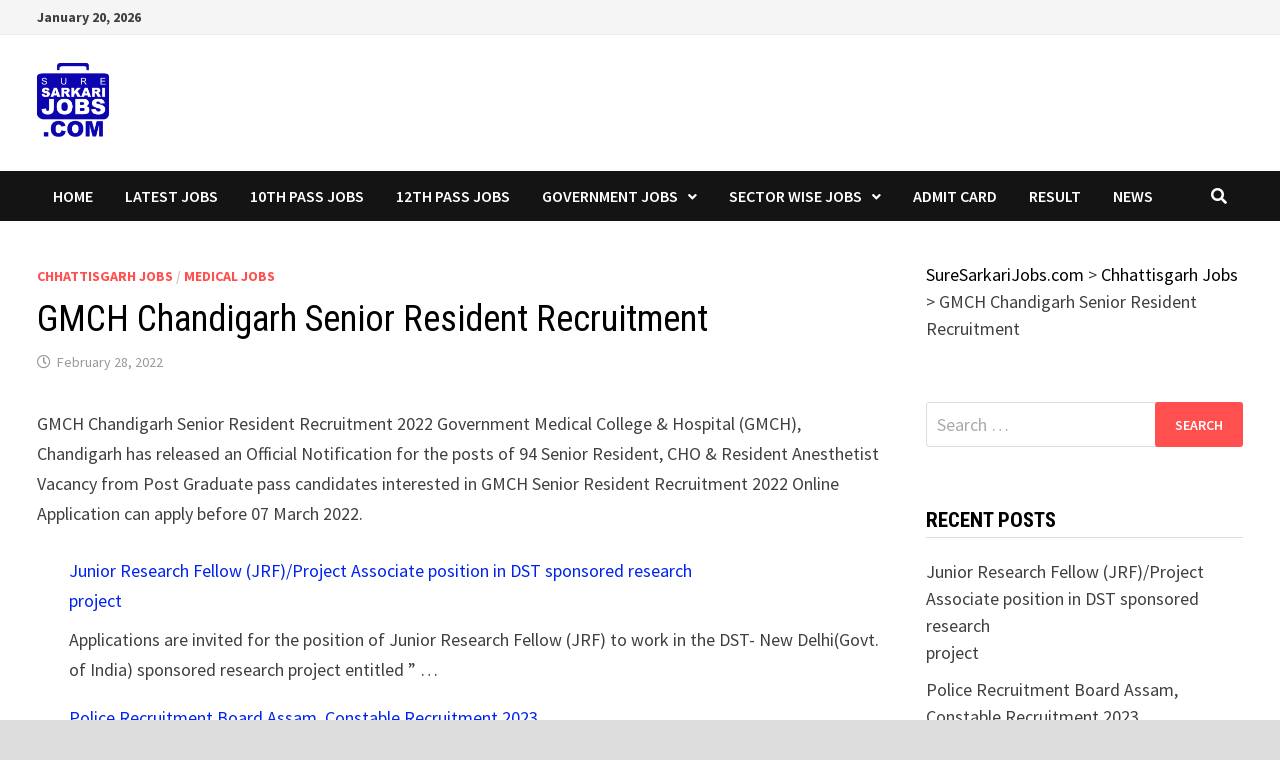

--- FILE ---
content_type: text/html; charset=utf-8
request_url: https://www.google.com/recaptcha/api2/aframe
body_size: 268
content:
<!DOCTYPE HTML><html><head><meta http-equiv="content-type" content="text/html; charset=UTF-8"></head><body><script nonce="ASZorAKOsnKDJ8DM_RYnTw">/** Anti-fraud and anti-abuse applications only. See google.com/recaptcha */ try{var clients={'sodar':'https://pagead2.googlesyndication.com/pagead/sodar?'};window.addEventListener("message",function(a){try{if(a.source===window.parent){var b=JSON.parse(a.data);var c=clients[b['id']];if(c){var d=document.createElement('img');d.src=c+b['params']+'&rc='+(localStorage.getItem("rc::a")?sessionStorage.getItem("rc::b"):"");window.document.body.appendChild(d);sessionStorage.setItem("rc::e",parseInt(sessionStorage.getItem("rc::e")||0)+1);localStorage.setItem("rc::h",'1768890372546');}}}catch(b){}});window.parent.postMessage("_grecaptcha_ready", "*");}catch(b){}</script></body></html>